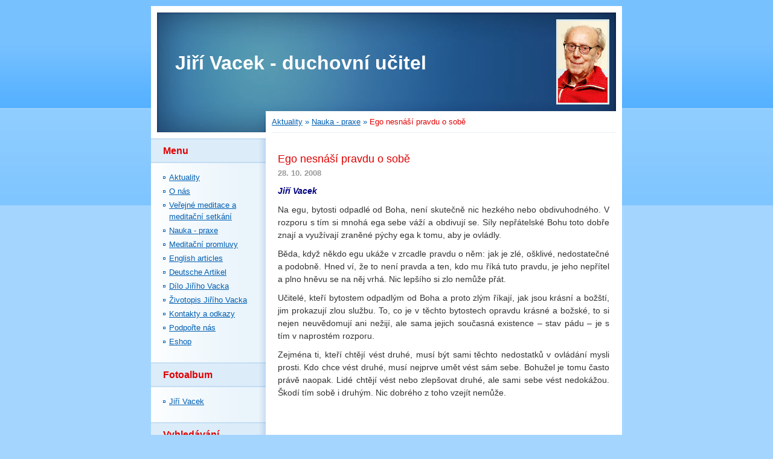

--- FILE ---
content_type: text/html; charset=UTF-8
request_url: https://www.pratelejirihovacka.cz/clanky/nauka---praxe/ego-nesnasi-pravdu-o-sobe.html
body_size: 6319
content:
<?xml version="1.0" encoding="utf-8"?>
<!DOCTYPE html PUBLIC "-//W3C//DTD XHTML 1.0 Transitional//EN" "http://www.w3.org/TR/xhtml1/DTD/xhtml1-transitional.dtd">
<html lang="cs" xml:lang="cs" xmlns="http://www.w3.org/1999/xhtml" xmlns:fb="http://ogp.me/ns/fb#">

      <head>

        <meta http-equiv="content-type" content="text/html; charset=utf-8" />
        <meta name="description" content="Mistr stezky sebepoznání a návratu k Bohu - Ing. Jiří Vacek, Praha - jeho život a dílo" />
        <meta name="keywords" content="Jiří Vacek,jóga,mystika,átmavičára,sebepoznání,cesta k Bohu,návrat k Bohu,vysvobození" />
        <meta name="robots" content="all,follow" />
        <meta name="author" content="pratele Jiriho Vacka" />
        <link href="/rss/articles/data.xml" rel="alternate" type="application/rss+xml" title="Všechny příspěvky" /><link href="/rss/articles/photos.xml" rel="alternate" type="application/rss+xml" title="Fotografie" /><link href="/rss/articles/comments.xml" rel="alternate" type="application/rss+xml" title="Komentáře" />
        <title>
            Jiří Vacek - učitel stezky poznání sebe
        </title>
        <link rel="stylesheet" href="https://s3a.estranky.cz/css/uig.css" type="text/css" />
               					<link rel="stylesheet" href="/style.1656676079.1.css" type="text/css" />
<link rel="stylesheet" href="//code.jquery.com/ui/1.12.1/themes/base/jquery-ui.css">
<script src="//code.jquery.com/jquery-1.12.4.js"></script>
<script src="//code.jquery.com/ui/1.12.1/jquery-ui.js"></script>
<script type="text/javascript" src="https://s3c.estranky.cz/js/uie.js?nc=1" id="index_script" ></script><meta property="og:title" content="Ego nesnáší pravdu o sobě" />
<meta property="og:type" content="article" />
<meta property="og:url" content="https://www.pratelejirihovacka.cz/clanky/nauka---praxe/ego-nesnasi-pravdu-o-sobe.html" />
<meta property="og:image" content="https://www.pratelejirihovacka.cz/img/portrait.1.1422962711.jpeg" />
<meta property="og:site_name" content="Jiří Vacek - duchovní učitel" />
<meta property="og:description" content="Jiří Vacek Na egu, bytosti odpadlé od Boha, není skutečně nic hezkého nebo obdivuhodného. V rozporu ..." />
			<script type="text/javascript">
				dataLayer = [{
					'subscription': 'true',
				}];
			</script>
			
        <link rel="shortcut icon" type="image/x-icon" href="/file/1/favicon_jv.ico" />
    </head>
    <body class="">
        <!-- Wrapping the whole page, may have fixed or fluid width -->
        <div id="whole-page">

            

            <!-- Because of the matter of accessibility (text browsers,
            voice readers) we include a link leading to the page content and
            navigation } you'll probably want to hide them using display: none
            in your stylesheet -->

            <a href="#articles" class="accessibility-links">Jdi na obsah</a>
            <a href="#navigation" class="accessibility-links">Jdi na menu</a>

            <!-- We'll fill the document using horizontal rules thus separating
            the logical chunks of the document apart -->
            <hr />

            

            <!-- block for skyscraper and rectangle  -->
            <div id="sky-scraper-block">
                
                
            </div>
            <!-- block for skyscraper and rectangle  -->

            <!-- Wrapping the document's visible part -->
            <div id="document">
                <div id="in-document">
                    <!-- header -->
  <div id="header">
     <div class="inner_frame">
        <!-- This construction allows easy image replacement -->
        <h1 class="head-left">
  <a href="https://www.pratelejirihovacka.cz/" title="Jiří Vacek - duchovní učitel" style="color: FFFFFF;">Jiří Vacek - duchovní učitel</a>
  <span title="Jiří Vacek - duchovní učitel">
  </span>
</h1>
        <div id="header-decoration" class="decoration">
        </div>
     </div>
  </div>
<!-- /header -->


                    <!-- Possible clearing elements (more through the document) -->
                    <div id="clear1" class="clear">
                        &nbsp;
                    </div>
                    <hr />

                    <!-- body of the page -->
                    <div id="body">

                        <div id="nav-column">

                            <div class="column">
                                <div class="inner-column inner_frame">
                                    
                                    
                                    
                                </div>
                            </div>

                            <!-- Such navigation allows both horizontal and vertical rendering -->
<div id="navigation">
    <div class="inner_frame">
        <h2>Menu
            <span id="nav-decoration" class="decoration"></span>
        </h2>
        <nav>
            <menu class="menu-type-onclick">
                <li class="">
  <a href="/">Aktuality</a>
     
</li>
<li class="">
  <a href="/clanky/o-nas/">O nás</a>
     
</li>
<li class="">
  <a href="/clanky/verejne-meditace-a-meditacni-setkani/">Veřejné meditace a meditační setkání</a>
     
</li>
<li class="">
  <a href="/clanky/nauka---praxe/">Nauka - praxe</a>
     
</li>
<li class="">
  <a href="/clanky/meditacni-promluvy/">Meditační promluvy</a>
     
</li>
<li class="">
  <a href="/clanky/english-articles/">English articles</a>
     
</li>
<li class="">
  <a href="/clanky/deutsche-artikel/">Deutsche Artikel</a>
     
</li>
<li class="level_1 dropdown">
  <a href="/clanky/dilo-jiriho-vacka/">Dílo Jiřího Vacka</a>
     <ul class="level_2">
<li class="">
  <a href="/clanky/dilo-jiriho-vacka/zakladni-dila/">Základní díla</a>
</li><li class="">
  <a href="/clanky/dilo-jiriho-vacka/rada-nejvyssi-joga-a-mystika/">Řada Nejvyšší jóga a mystika</a>
</li><li class="">
  <a href="/clanky/dilo-jiriho-vacka/praxe-stezky-poznani-sebe/">Praxe stezky poznání sebe</a>
</li><li class="">
  <a href="/clanky/dilo-jiriho-vacka/krestanstvi/">Křesťanství</a>
</li><li class="">
  <a href="/clanky/dilo-jiriho-vacka/uceni-ramany-maharisiho/">Učení Ramany Mahárišiho</a>
</li><li class="">
  <a href="/clanky/dilo-jiriho-vacka/starobyle-spisy-nedvojne-filosofie/">Starobylé spisy nedvojné filosofie</a>
</li><li class="">
  <a href="/clanky/dilo-jiriho-vacka/nezarazeno/">Nezařazeno</a>
</li><li class="">
  <a href="/clanky/dilo-jiriho-vacka/duchovni-skripta/">Duchovní skripta</a>
</li><li class="">
  <a href="/clanky/dilo-jiriho-vacka/cd-namluvena-jirim-vackem/">CD namluvená Jiřím Vackem</a>
</li>
</ul>
</li>
<li class="">
  <a href="/clanky/zivotopis-jiriho-vacka/">Životopis Jiřího Vacka</a>
     
</li>
<li class="">
  <a href="/clanky/kontakty-a-odkazy/">Kontakty a odkazy</a>
     
</li>
<li class="">
  <a href="/clanky/podporte-nas/">Podpořte nás</a>
     
</li>
<li class="">
  <a href="/eshop">Eshop</a>
     
</li>

            </menu>
        </nav>
        <div id="clear6" class="clear">
          &nbsp;
        </div>
    </div>
</div>
<!-- menu ending -->

                            
                            

                            <div id="clear2" class="clear">
                                &nbsp;
                            </div>
                            <hr />

                            <!-- Side column left/right -->
                            <div class="column">

                                <!-- Inner column -->
                                <div class="inner_frame inner-column">
                                    <!-- Photo album -->
  <div id="photo-album-nav" class="section">
    <h2>Fotoalbum
      <span id="photo-album-decoration" class="decoration">
      </span></h2>
    <div class="inner_frame">
      <ul>
        <li class="first last ">
  <a href="/fotoalbum/jiri-vacek/">
    Jiří Vacek</a></li>

      </ul>
    </div>
  </div>
<!-- /Photo album -->
<hr />

                                    
                                    
                                    
                                    
                                    
                                    
                                    
                                    
                                    <!-- Search -->
  <div id="search" class="section">
    <h2>Vyhledávání
      <span id="search-decoration" class="decoration">
      </span></h2>
    <div class="inner_frame">
      <form action="https://katalog.estranky.cz/" method="post">
        <fieldset>
          <input type="hidden" id="uid" name="uid" value="1319540" />
          <input name="key" id="key" />
          <br />
          <span class="clButton">
            <input type="submit" id="sendsearch" value="Vyhledat" />
          </span>
        </fieldset>
      </form>
    </div>
  </div>
<!-- /Search -->
<hr />

                                    <!-- Archive -->
  <div id="calendar" class="section">
    <h2>Archiv článků
      <span id="archive-decoration" class="decoration">
      </span></h2>
    <div class="inner_frame">
      <!-- Keeping in mind people with disabilities (summary, caption) as well as worshipers of semantic web -->
      <table summary="Tabulka představuje kalendář, sloužící k listování podle data.">
        <!-- You should hide caption using CSS -->
        <caption>
          Kalendář
        </caption>
        <thead>
  <tr id="archive-month">
    <td class="archive-nav-l"><a href="/archiv/m/2025/12/01/">&lt;&lt;</a></td>
    <td colspan="5" class="archive-nav-c"><a href="/archiv/m/2026/01/01/">leden</a></td>
    <td class="archive-nav-r">&gt;&gt;</td>
  </tr>
  <tr id="archive-year">
    <td class="archive-nav-l"><a href="/archiv/y/2025/01/26/">&lt;&lt;</a></td>
    <td colspan="5" class="archive-nav-c"><a href="/archiv/y/2026/01/26/">2026</a></td>
    <td class="archive-nav-r">&gt;&gt;</td>
  </tr>
    <tr id="archive-days">
      <th id="day1inweek_h">Po</th>
      <th id="day2inweek_h">Út</th>
      <th id="day3inweek_h">St</th>
      <th id="day4inweek_h">Čt</th>
      <th id="day5inweek_h">Pá</th>
      <th id="day6inweek_h">So</th>
      <th id="day0inweek_h">Ne</th>
    </tr>
</thead>
<tbody>
   <tr id="week1">
    <td id="day1inweek1" class="day1inweek  day_empty">
      &nbsp;
    </td>
    <td id="day2inweek1" class="day2inweek  day_empty">
      &nbsp;
    </td>
    <td id="day3inweek1" class="day3inweek  day_empty">
      &nbsp;        
    </td>
    <td id="day4inweek1" class="day4inweek  day_inactive">
      1
    </td>
    <td id="day5inweek1" class="day5inweek  day_inactive">
      2
    </td>
    <td id="day6inweek1" class="day6inweek  day_inactive">
      3
    </td>
    <td id="day0inweek1" class="day0inweek  day_inactive">
      4
    </td>
</tr>
 <tr id="week2">
    <td id="day1inweek2" class="day1inweek  day_inactive">
      5
    </td>
    <td id="day2inweek2" class="day2inweek  day_inactive">
      6
    </td>
    <td id="day3inweek2" class="day3inweek  day_inactive">
      7        
    </td>
    <td id="day4inweek2" class="day4inweek  day_inactive">
      8
    </td>
    <td id="day5inweek2" class="day5inweek  day_inactive">
      9
    </td>
    <td id="day6inweek2" class="day6inweek  day_inactive">
      10
    </td>
    <td id="day0inweek2" class="day0inweek  day_inactive">
      11
    </td>
</tr>
 <tr id="week3">
    <td id="day1inweek3" class="day1inweek  day_inactive">
      12
    </td>
    <td id="day2inweek3" class="day2inweek  day_inactive">
      13
    </td>
    <td id="day3inweek3" class="day3inweek  day_active">
      <a href="/archiv/d/2026/01/14/">14</a>        
    </td>
    <td id="day4inweek3" class="day4inweek  day_inactive">
      15
    </td>
    <td id="day5inweek3" class="day5inweek  day_inactive">
      16
    </td>
    <td id="day6inweek3" class="day6inweek  day_inactive">
      17
    </td>
    <td id="day0inweek3" class="day0inweek  day_inactive">
      18
    </td>
</tr>
 <tr id="week4">
    <td id="day1inweek4" class="day1inweek  day_inactive">
      19
    </td>
    <td id="day2inweek4" class="day2inweek  day_inactive">
      20
    </td>
    <td id="day3inweek4" class="day3inweek  day_inactive">
      21        
    </td>
    <td id="day4inweek4" class="day4inweek  day_active">
      <a href="/archiv/d/2026/01/22/">22</a>
    </td>
    <td id="day5inweek4" class="day5inweek  day_inactive">
      23
    </td>
    <td id="day6inweek4" class="day6inweek  day_inactive">
      24
    </td>
    <td id="day0inweek4" class="day0inweek  day_inactive">
      25
    </td>
</tr>
 <tr id="week5">
    <td id="day1inweek5" class="day1inweek  day_inactive">
      26
    </td>
    <td id="day2inweek5" class="day2inweek  day_inactive">
      27
    </td>
    <td id="day3inweek5" class="day3inweek  day_inactive">
      28        
    </td>
    <td id="day4inweek5" class="day4inweek  day_inactive">
      29
    </td>
    <td id="day5inweek5" class="day5inweek  day_inactive">
      30
    </td>
    <td id="day6inweek5" class="day6inweek  day_inactive">
      31
    </td>
    <td id="day0inweek5" class="day0inweek  day_empty">
      &nbsp;
    </td>
</tr>

</tbody>

      </table>
    </div>
  </div>
<!-- /Archive -->
<hr />

                                    <!-- RSS -->
  <div id="rss-nav" class="section">
    <h2>RSS
      <span id="rss-nav-decoration" class="decoration">
      </span></h2>
    <div class="inner_frame">
      <ul>
        <li>
          <a href="/archiv/rss/">
            Přehled zdrojů</a></li>
      </ul>
    </div> 
  </div>
<!-- /RSS -->
<hr />

                                    
                                </div>
                                <!-- /Inner column -->

                                <div id="clear4" class="clear">
                                    &nbsp;
                                </div>

                            </div>
                            <!-- end of first column -->
                        </div>

                        <!-- main page content -->
                        <div id="content">
                            <!-- Breadcrumb navigation -->
<div id="breadcrumb-nav">
  <a href="/">Aktuality</a> &raquo; <a href="/clanky/nauka---praxe/">Nauka - praxe</a> &raquo; <span>Ego nesnáší pravdu o sobě</span>
</div>
<hr />

                            <!-- Article -->
  <div class="article">
    <!-- With headline can be done anything (i.e. image replacement) -->
<h2>
  <span class="span-a-title">Ego nesnáší pravdu o sobě</span>
  <span class="decoration" title="Ego nesnáší pravdu o sobě">
  </span></h2>

    
    <!-- Text of the article -->
    <div class="first">
  <strong class="date">
    28. 10. 2008</strong>
</div>

    <div class="editor-area">
  <p style="text-align: justify;"><span style="font-size:14px;"><span style="font-family: arial,helvetica,sans-serif;"><span style="color: rgb(0, 0, 128);"><em><strong>Jiří Vacek</strong></em></span></span></span></p>

<p style="text-align: justify;"><span style="font-size:14px;"><span style="font-family: arial,helvetica,sans-serif;">Na egu, bytosti odpadlé od Boha, není skutečně nic hezkého nebo obdivuhodného. V rozporu s tím si mnohá ega sebe váží a obdivují se. Síly nepřátelské Bohu toto dobře znají a využívají zraněné pýchy ega k tomu, aby je ovládly.</span></span></p>

<p style="text-align: justify;"><span style="font-size:14px;"><span style="font-family: arial,helvetica,sans-serif;">Běda, když někdo egu ukáže v zrcadle pravdu o něm: jak je zlé, ošklivé, nedostatečné a podobně. Hned ví, že to není pravda a ten, kdo mu říká tuto pravdu, je jeho nepřítel a plno hněvu se na něj vrhá. Nic lepšího si zlo nemůže přát.</span></span></p>

<p style="text-align: justify;"><span style="font-size:14px;"><span style="font-family: arial,helvetica,sans-serif;">Učitelé, kteří bytostem odpadlým od Boha a proto zlým říkají, jak jsou krásní a božští, jim prokazují zlou službu. To, co je v těchto bytostech opravdu krásné a božské, to si nejen neuvědomují ani nežijí, ale sama jejich současná existence &ndash; stav pádu &ndash; je s tím v naprostém rozporu.</span></span></p>

<p style="text-align: justify;"><span style="font-size:14px;"><span style="font-family: arial,helvetica,sans-serif;">Zejména ti, kteří chtějí vést druhé, musí být sami těchto nedostatků v ovládání mysli prosti. Kdo chce vést druhé, musí nejprve umět vést sám sebe. Bohužel je tomu často právě naopak. Lidé chtějí vést nebo zlepšovat druhé, ale sami sebe vést nedokážou. Škodí tím sobě i druhým. Nic dobrého z toho vzejít nemůže.</span></span></p>

  <div class="article-cont-clear clear">
    &nbsp;
  </div>
</div>

    <br/> <br/>                                <!-- ----------------17.02.2015 - zvetseno odsazeni ikony FB od spodku clanku-----------------  -->
    <div class="fb-like" data-href="https://www.pratelejirihovacka.cz/clanky/nauka---praxe/ego-nesnasi-pravdu-o-sobe.html" data-layout="standard" data-show-faces="true" data-action="like" data-share="false" data-colorscheme="light"></div>

    

    
      
    <!--/ u_c_a_comments /-->

    

  </div>
<!-- /Article -->
  
                        </div>
                        <!-- /main page content -->

                        <div id="clear3" class="clear">
                            &nbsp;
                        </div>
                        <hr />

                        <div id="decoration1" class="decoration">
                        </div>
                        <div id="decoration2" class="decoration">
                        </div>
                        <!-- /Meant for additional graphics inside the body of the page -->
                    </div>
                    <!-- /body -->

                    <div id="clear5" class="clear">
                        &nbsp;
                    </div>

                    <hr />

                                    <!-- Footer -->
                <div id="footer">
                    <div class="inner_frame">
                        <p>
                            <span style="color: #8e8e8e;">© Přátelé Jiřího Vacka &nbsp;</span>
                             | <a class="rss" href="/archiv/rss/">RSS</a>
                            
                             | <a class="print" href="javascript:window.print()">Tisk</a>
                            
                             | <a class="up" href="#whole-page">Nahoru &uarr;</a>
                            
                        </p>
                        
                        
                    </div>

                    <div>          <!-- ---------------pocitadlo----------------------           -->
                      <a href="http://www.toplist.cz/stat/1680981"><script language="JavaScript" type="text/javascript">
<!--
document.write('<img src="http://toplist.cz/dot.asp?id=1680981&http='+escape(document.referrer)+'&t='+escape(document.title)+
'&wi='+escape(window.screen.width)+'&he='+escape(window.screen.height)+'&cd='+escape(window.screen.colorDepth)+'" width="1" height="1" border=0  />');
//--></script><noscript><img src="http://toplist.cz/dot.asp?id=1680981" border="0"
 width="1" height="1" /></noscript></a>
                    </div>          <!-- ---------------pocitadlo - konec----------------------           -->

                </div>
                <!-- /Footer -->


                    <div id="clear7" class="clear">
                        &nbsp;
                    </div>

                    <div id="decoration3" class="decoration">
                    </div>
                    <div id="decoration4" class="decoration">
                    </div>
                    <!-- /Meant for additional graphics inside the document -->

                </div>
            </div>

            <div id="decoration5" class="decoration">
            </div>
            <div id="decoration6" class="decoration">
            </div>
            <!-- /Meant for additional graphics inside the page -->

            
            <!-- block for board position-->
        </div>
        <div id="fb-root"></div>
<script async defer src="https://connect.facebook.net/cs_CZ/sdk.js#xfbml=1&version=v3.2&appId=979412989240140&autoLogAppEvents=1"></script><!-- NO GEMIUS -->
    </body>
</html>

--- FILE ---
content_type: text/css
request_url: https://www.pratelejirihovacka.cz/style.1656676079.1.css
body_size: 8903
content:
/*-----------------------------------------------------------------------------
Style for projection
-----------------------------------------------------------------------------*/

@media screen, projection {

/* Common styles -------------------------------------------------------------*/

* {
	margin: 0;
	padding: 0;
}
.decoration {
	display: none;
}
body {
	font: 80%/1.5 Arial,sans-serif; /*Tahoma, "Lucida Grande CE", lucida ;*/  /*uprava font 13.02.15*/ 
	text-align: center;
	color: #000;
	background: #A4D5FF url(https://s3b.estranky.cz/img/d/1000000011/body.gif) top left repeat-x;
}                                                                                                                                 
hr {
	display: none;
}                                  
	
a {
	color: #005EB1;
}
a:hover {
	color: red;
	text-decoration: none;
}                                                    /* zmena 12.02. z "black" na "red" */
a img {
	border: none;
}
.editor-area img.text-picture {
            border: 4px solid #DBEEFE;
}
p {
	margin: 10px 0;
}

.left {
	text-align: left;
}
.right {
	text-align: right;
}
.center {
	text-align: center;
}
.justify {
	text-align: justify;
}
* html #content {
	overflow: hidden;
}
#articles {
	overflow: hidden;
}
#content ul, #content ol {
	list-style-type: square;
	margin-left: 30px;
}
#content ol {
	list-style-type: decimal;
}
#content li {
	margin: 5px;
}
.left-float {
	float: left;
}
.right-float {
	float: right;
}
img.left-float {
	margin: 10px 10px 10px 0;
}
img.right-float {
	margin: 10px 0 10px 10px;
}
.clear {
	clear: both;
	height: 0;
	line-height: 0;
	font-size: 0;
	display: none;
	width: 1px;
}
form {
	margin: 0;
	clear: left;
}
form dt {
	display: block;
	width: 80px;
	margin: 0 5px 10px 0;
	float: left;
	clear: left;
}
form dd {
	margin-bottom: 10px;
}
button {
	clear: both;
}
fieldset {
	padding: 0;
	border: 0 none;
}
legend, #content h3 {
	margin: 1em 0;
	font-size: small;
	_font-size: x-small;
	font-weight: normal;
	color: #005EB1;
}
center {
	margin: 15px 0;
}

/* Layout -------------------------------------------------------------------*/

#whole-page {
	margin: 10px 0;
	text-align: center;
}
#document {
	width: 780px;
	margin: 10px auto;
	text-align: left;
	color: #333;
	background: #FFF url('https://s3b.estranky.cz/img/d/1000000011/col_block.gif') top left repeat-y;
}
#header {
	padding: 10px;
	background-color: #FFF;
}
#header .inner_frame{
	width: 760px;
	height: 199px;
	background: #3aa8f4 url(/img/ulogo.18.png) top left no-repeat;
}
#articles h2, #articles h2 a, #folders h2, #gallery h2, #photos h2, #slide h2, #archive h2, #photo-album h2, .article h2, #eshop .products h2, #product-search h2{
	font-family: Arial, sans-serif; /*Georgia, "New York CE", utopia,*/     /*uprava font 13.02.15*/
	clear: both;
}                                                  
#photos h2 {
	clear: both;
}
#header-decoration {
	display: none;
}
h1 {
	font-size: 250%;
	padding: 60px 50px 0px 30px;
       font-family: Arial, sans-serif; /*Georgia, "New York CE", utopia,*/     /*uprava font 13.02.15*/
}
h1 a,h1 a:hover {
	text-decoration: none;
	color: #FFF;
}
#nav-column {
	float: left;
	width: 190px;
}
#navigation {
	width: 190px;
}

#navigation h2, .column h2, #nav-column div.section h2 {
	position: relative;
	height: 41px;
	padding-left: 20px;
	line-height: 41px;
	text-align: left;
	font-family: Arial, sans-serif; /*Georgia, "New York CE", utopia,*/     /*uprava font 13.02.15*/
	font-size: 125%;
	color: #DF0000;
	background: #FFF url('https://s3b.estranky.cz/img/d/1000000011/nav.gif') bottom left repeat-x;
              overflow: hidden;
}
.column .decoration, #nav-decoration, #nav-column div.section .decoration {
	position: absolute;
	top: 0;
	right: 0;
	display: block;
	width: 13px;
	height: 41px;
	background: url('https://s3b.estranky.cz/img/d/1000000011/nav_r.gif') bottom left no-repeat;
}
menu {
	width: 160px;
	list-style-type: none;
	background: #f7fbfe url('https://s3b.estranky.cz/img/d/1000000011/col_block.gif') top left repeat-y;	 
}
menu li.current{font-weight: bold;}
menu li, .column ul li {
	margin: 0px 0px 0px 10px;
	padding: 4px 0px 0px 10px;
	list-style-type: none;
	background: url('https://s3b.estranky.cz/img/d/1000000011/li.gif') top left no-repeat;
}
menu li a {
	width: 100%;
}
.column,#mess-square,#mess-message {
	/*float: left;*/
	width: 190px;
	overflow: hidden;
	background: #f7fbfe url('https://s3b.estranky.cz/img/d/1000000011/col_block.gif') top left repeat-y;
}
.column a, menu li a {
	color: #005EB1;
        word-wrap: break-word;
}
.column a:hover,menu li a:hover {
	text-decoration: none;
	color: red;  /* #005EB1; */         /* zmena na "red" 13.02.15*/
}
#portrait .inner_frame,#last-gallery .inner_frame{
	text-align: center;
}
#portrait a,#last-gallery .wrap-of-photo{
	margin: 0 auto;
}
.section .inner_frame, menu {
	padding: 10px 10px 25px;
}
.wrap-wrapu {
	width: 120px;
	margin: 0 auto;
}
#portrait .inner_frame {
	padding-top: 25px;
}
#portrait a, #last-gallery .wrap-of-photo a {
	display: block;
	width: 120px;
	margin: 0 auto;
	padding: 15px 0;
	border: 1px solid #A4D5FF;
	background-color: #E4F0FA;
}
#portrait a {
	display: block;
	width: 150px;
}
#search fieldset {
	text-align: center;
}
#sendsearch {
	margin: 5px 0;
	padding: 2px 6px;
	_padding: 0px;
}
#calendar {
	text-align: center;
}
#calendar td{
	font-size: 80%;
	color: #464235;
}
#calendar thead td a {
	color: #005EB1;
}
#calendar caption {
	display: none;
}
#calendar table {
	width: 160px;
	text-align: center;
	margin: 0 auto;
}
td, th {
	padding: 1px 3px;
}
#archive-days {
	color: #005EB1;
	font-weight: bold;
}
#archive-days a{
	font-weight: normal;
	text-decoration: underline;
}
#footer {
	clear: both;
	width: 780px;
	padding-top: 10px;
	background-color: #FFF;
}
#footer .inner_frame {
	padding: 3px 0 20px;
	text-align: center;
	background-color: #A4D5FF;
}
#footer p {
	display: block;
	margin: 0 auto;
}
#footer a {
	color: #005EB1;
}
#footer .inner_frame p + p a {margin: 0 5px;}
#clear2, #clear5, #perex-cont-clear, #gallery-cont-clear, #g-section-cont-clear, #a-section-cont-clear, #article-cont-clear {
	display: block;
}
#content {
	float: right;
	width: 570px;
	_width: 590px;
	padding: 0 10px;
	margin-top: -45px;
	background-color: #FFF;
	overflow: hidden;
	z-index: 5;
}
#content h3.section_sub_title {
	clear: both;
	font-size: large;
	_font-size: medium;
}
#breadcrumb-nav {
	padding: 8px 0 ;
	border-bottom: 1px solid #E4F0FA;
	overflow: hidden;
	color: #005EB1;
	background-color: #FFF;
	position: relative;
}
#breadcrumb-nav a {
	color: #005EB1;
}
#breadcrumb-nav span {
	color: #005EB1;
}
#perex {
	margin: 10px 0;
	padding: 5px 10px;
	color: #005EB1;
	background-color: #E4F0FA;
}
#articles {
	padding: 5px 10px;
}
#articles h2, #articles h2 a, #folders h2, #gallery h2, #photos h2, #slide h2, #archive h2, #archive h2 a , #photo-album h2, .article h2, #eshop .products h2, #product-search h2{
	padding-top: 30px;
	font-size: large;   /* x-large; */        /* zmena velikosti pisma 13.02.15   */
	_font-size: large;
	font-weight: normal;
	color: #DF0000;
}
#articles h2 a, #archive h2 a {
	padding: 0;
}
.article {
	padding: 0 0px 50px;
}
#articles .article, #eshop .products .article {
            background: url('https://s3b.estranky.cz/img/d/1000000011/article_bottom.gif') bottom center no-repeat;
}
.date {
	margin-right: 15px;
	color: #999;
}
.under-article {
	clear: both;
	color: #999;
	padding: 5px 0 0;
}
.under-article strong {
	font-weight: normal;
}
.under-article a:hover {
	color: #005EB1;
	text-decoration: none;
}
.accessibility-links {
	position: absolute;
	top: -1500px;
}
#block-comments input,#block-comments textarea,#block-comments input#c_title{
        width: 430px;
        font-family: Arial,sans-serif; /*Tahoma*/                                                     /*uprava font 13.02.15*/
        font-size:13px;
	border: 1px solid #A4D5FF;
}
#block-comments input#validation {
	width: 120px;
	margin: 0 10px 10px 0;
}
#block-comments input.submit{
	width: auto;
	cursor:pointer;  
        margin:0px 0px 10px 85px; 	
        _margin: 0px 0 10px 89px; 
	padding: 1px 4px;
	_padding: 0;
	border: 1px solid #A4D5FF;
	color: white;
	background-color: #005EB1;
}
#block-comments form {
	margin: 10px 2px;
}
#block-comments .comment {
	border: 1px solid #A4D5FF;
	border-width: 2px 1px 1px;
	margin-bottom: 10px;
	background-color: #F5FAFF;
}
#block-comments .comment-headline {
	font-size: x-small;
	_font-size: xx-small;
	color: #000;
	background-color: #E4F0FA;
}
#block-comments .comment h3 {
	margin: .5em 0 .2em;
	font-family: Arial, sans-serif; /*Tahoma, "Lucida Grande CE", lucida, sans-serif;*/     /*uprava font 13.02.15*/
	font-weight: bold;
	color: #DF0000;
}
#block-comments .comment-text{
	color: #333;
	background-color: #F5FAFF;
}
#block-comments .comment-headline,#block-comments .comment-text {
	padding: 3px 5px;
}
#block-comments .comment-headline b,#block-comments .comment-headline i {
	font-style: normal;
	font-weight: normal;
}
#block-comments form dd input{width: 186px;} 
#block-comments form dd input#c_validation{float:left;} 
#block-comments form dd div#c_validation_div{text-align:right;margin-right: 28px;} 
/* Photo ---------------------------------------------------------------------*/

.album {
	float: left;
	width: 125px;
	_width: 160px;
	margin: 10px 11px 10px;
	padding: 0 5px 0 30px;
	background: url('https://s3b.estranky.cz/img/d/1000000011/galerie.gif') top left no-repeat;
}
#folders .album h3 {
	margin: 0 0 .5em 0;
}
#folders .album h3 a{
	font: bold small Arial, sans-serif; /*Tahoma, "Lucida Grande CE", lucida*/   /*uprava font 13.02.15*/
	_font-size: x-small;
	color: #005EB1;
}
#section_subsections,#gallery,#gallery h2 {
	clear: both;
}
.folder {
	position: relative;
	float: left;
	width: 240px;
	_width: 250px;
	margin: 10px 15px 10px 0px;
height: 140px;
	padding: 10px 0 10px 10px;
	border: 1px solid #E6E6E7;
}
.photo-wrap {
	position: relative;
	z-index: 1;
	float: left;
	margin-top: 2.5em;
}
.photo-wrap img {
	border: 4px solid #E4F0FA;
}
.folder-info {	
	width: 137px;
	_width: 147px;
	float: left;
	padding: 2.5em 0 0 10px;
}
#gallery .folder-info h3,.folder .folder-info h3 {
	position: absolute; /* IE bug - with negative margin its get down under the picture, nothing else working, i dont like absolute position, but it must be there */
	top: 0em;
	left: 10px;
	overflow: hidden;
	white-space: nowrap;
	width: 220px;
	margin: 0;
	font-weight: bold;
}
.folder-info h3 a {
	font-family: Arial, sans-serif; /*Tahoma, "Lucida Grande CE", lucida, sans-serif;*/     /*uprava font 13.02.15*/
	font-size: 125%;
	color: #DF0000;
}
.folder-info div {
	overflow: hidden;
	white-space: nowrap;
	width: 137px;
	line-height: 2;
}	
.folder-info div a {
	color: #005EB1;
}
#photos {
	clear: left;
}
#photos .photo-wrap {
	=position: relative;
	float: left;
	display: table;
	width: 93px;
	_width: 95px;
	height: 93px;
	_height: 95px;
	margin: 0 5px 10px;
	border: 1px solid #A4D5FF;
	background-color: #E4F0FA;
	/*z-index: 6;*/
}
#photos .photo-wrap div {
	=position: absolute;
	=top: 50%;
	display: table-cell;
	width: 100%;
	text-align: center;
	vertical-align: middle;
}
#photos .photo-wrap div a {
	=position: relative;
	=top: -50%;
	overflow: hidden;
}
#photos .photo-wrap img {
	margin: 0 auto;
}
#slide {
	padding: 0 5px 30px;
	background: url('https://s3b.estranky.cz/img/d/1000000011/article_bottom.gif') bottom center no-repeat;
}
#click {
	overflow: hidden;
	margin: 15px 0;
	padding-bottom: 30px;
 	text-align: center;
	background-color: #E4F0FA;
}
#click h3 {
	margin: 0;
	padding: 15px 0 10px;
	font-family: Arial, sans-serif; /*Georgia, "New York CE", utopia,*/              /*uprava font 13.02.15*/
	color: #666;
}
#click p {
	margin: 10px 20px 0;
}
.slidebar {
	_width: 100%;
	height: 100px;
	overflow: auto;
	white-space: nowrap;
}
.slidebar a {
	margin: 0 5px;
}
#thumbnav{
	margin: 15px 0;
 	text-align: center;
}
#timenav, .slidenav {
	padding: 5px;
	clear: both;
	text-align: center;
	color: #333;
	background-color: #E4F0FA;
}
#thumbnav br, .slidenav br {
	line-height: 0;
	height: 0;
	clear: both;
}
#slide #timenav a, #slide .slidenav a {
	color: #005EB1;
}
.slidenav .back {
	float: left;
}
.slidenav .forward {
	float: right;
}

/* Advertisment ------------------------------------------------------------------*/

.message {
	clear: both;
	margin-bottom: 5px;
	text-align: center;
	color: black;
}
.adv-title {
	width: 100%;
	margin-left: 5px;
}
#mess-ahead,#mess-skyscraper,#mess-rectangle, #mess-board {
	text-align: center;
}
#mess-ahead iframe {margin: 0 auto;}
#mess-ahead.message .inner_frame, #mess-board.message  .inner_frame {padding: 5px 0px;}
#mess-ahead .adv-title {
	margin-left: 15px;
}
.message .inner_frame {
	padding: 5px;
	text-align: center;
}
.message img {
	display: block;
	border: none;
	margin: 0 auto;
}
#sky-scraper-block{
        position: absolute;       
        left: 50%;
        text-align: center;
        width: 160px;
        margin-left: 405px;
        }
#sky-scraper-block .message{
        width: 160px;
        margin: auto;
}
#sky-scraper-block .inner_frame {padding: 0;}
#content .hypertext h2 {padding: 0;}
#content .hypertext h2 a {font-weight: normal; font-style: normal; font-size: 11px;}
.hypertext .inner_frame div#clanek:after {content: "."; display: block; height: 0; clear:both; visibility: hidden; font-size:0;}
* html .hypertext .inner_frame div#clanek {zoom: 1;}
*:first-child+html .hypertext .inner_frame div#clanek {zoom: 1;}
.hypertext {width: 440px; margin: 15px auto; padding: 5px;}
.hypertext .inner_frame {line-height: 1em;}
.hypertext img, .hypertext {border: 1px solid #ddd;}
* html .hypertext {margin-left: 50px;}
#content .hypertext + .hypertext {border-top: 1px solid #fff; margin-top: -16px;}

#shifter #shifter_wrap:after {content: "."; display: block; height: 0; clear:both; visibility:hidden; font-size:0;}
* html #shifter #shifter_wrap {zoom: 1;}
*:first-child+html #shifter #shifter_wrap {zoom: 1;}
#shifter #shifter_wrap #shifter_footer .span3 {background: #f7fbfe url('https://s3b.estranky.cz/img/d/1000000011/col_block.gif') top left repeat-y; padding: 0px 5px 5px;}
#shifter #shifter_wrap #shifter_footer .span3 h4 {padding: 2px 0;}
#shifter #shifter_wrap #shifter_footer .category {border-bottom: 1px solid #E4F0FA;}
#shifter #shifter_wrap #shifter_footer .category a {color: #DF0000; font-weight: bold;}
#shifter #shifter_wrap #shifter_footer .category a:hover {color: #000;}
#shifter #shifter_title h3#shifter_t_2 {margin-right: 298px;}
:root #shifter #shifter_title h3#shifter_t_2 {margin-right: 296px\9;}
* html #shifter #shifter_title h3#shifter_t_2 {margin-right: 148px;}
#shifter #shifter_wrap #shifter_terms a {color: #E4E4E4; font-weight: bold;}


/*******************************************************************************/

#preview-folder { width: 100%; overflow: hidden; margin: 15px 0 15px 2px;}
#preview-folder .box div { background-color:#E4F0FA;
float: left; width: 87px; height: 87px; margin: 5px; text-align: center; padding: 2px 2px 2px 2px;}
#preview-folder .box div { 
 border:1px solid #A4D5FF; =width: 85px; =height: 85px; _width: 87px; _height: 87px; }
#preview-folder .box div { display: table; =position: relative; overflow: hidden; z-index: 999;} /* YUHU */
#preview-folder .box div a { margin: 2px 0 0 0px;  background-image: none; border: 0px solid #f7b1a5; =position: absolute; =top: 50%; =left: 50%; display: table-cell; vertical-align: middle; } /* YUHU */
#preview-folder .box div a { =border: none; } /* lte IE 7 */
#preview-folder .box div a img { =position: relative;  =top: -50%; =left: -50%;  } /* YUHU */

#thumbnav { width: 100%; overflow: hidden; margin: 15px 0 15px 2px;}
#thumbnav .box div { background-color:#E4F0FA;
 border:1px solid #A4D5FF;float: left; width: 97px; height: 97px; margin: 1px 5px; text-align: center; padding: 0px 2px 2px 0px;}
#thumbnav .box div { =width: 97px; =height: 97px; _width: 99px; _height: 99px; }
#thumbnav .box div { display: table; =position: relative; overflow: hidden; } /* YUHU */
#thumbnav .box div a { margin: 2px 0 0 0px;  background-image: none; border: 0px solid #f7b1a5; =position: absolute; =top: 50%; =left: 50%; display: table-cell; vertical-align: middle; } /* YUHU */
#thumbnav .box div a { =border: none; } /* lte IE 7 */
#thumbnav .box div a img { =position: relative;  =top: -50%; =left: -50%; border: 0px solid #FFF; } /* YUHU */

h1.title_left { text-align: left; }
h1.title_center { text-align: center;}
h1.title_right { text-align: right;}

#footer { overflow: hidden; }

.level1 { margin-left: 15px !important;}
.level2 { margin-left: 30px !important;}
.level3 { margin-left: 45px !important;}
.level4 { margin-left: 60px !important;}
.level5 { margin-left: 75px !important;}
.level6 { margin-left: 90px !important;}
.level7 { margin-left: 105px !important;}
.level8 { margin-left: 120px !important;}
.level9 { margin-left: 135px !important;}

.admin h3 { color: #000 !important; }

div#block-comments .comment-answer{
	text-align: right;
	font-size: 110%;
	text-transform: capitalize;
	padding-right: 10px;
}

div#block-comments .comment-answer a{
	padding: 6px;
}

#languages{ text-align: center; }


menu li.submenu-over { position: relative; z-index: 4000;}
menu li ul.submenu{ display: none; }
menu li.submenu-over ul.click { display: block; }
menu li.submenu-over ul.onmouse, menu li:hover ul.onmouse{ display: block; }
menu li ul.classic{ display: block; }

menu li.submenu-over ul.onmouse, menu li:hover ul.onmouse{
	position: absolute;
	top: 10%;
	top: 0px;
	left: 50%;
	background: #F1F8FC;
	list-style: none;
	padding: 0px;
	width: 200px;
	overflow: hidden;
	border: 1px solid #A4D5FF;
	z-index: 4000;
}
menu li.submenu-over ul.onmouse li, menu li:hover ul.onmouse li{
	list-style: none; 
	margin: 0px;
	padding: 5px 10px;
	background-image: none;
}
menu li.submenu-over ul.onmouse a, menu li:hover ul.onmouse a{
	text-align: left;
}
menu li ul.submenu a{
	color: #003D6F;
	width: 130px;
}
#last-photo{ text-align: center;}

#mail-list{ text-align: center; }
#send-mail-list{ margin: 5px 0;	padding: 2px 6px; _padding: 0px;}


/* title aligment */
h1.head-left {
  text-align: left;
}
h1.head-center {
  text-align: center;
}
h1.head-right {
  text-align: right;
}

.own-code-nav { overflow: hidden; }

#breadcrumb-nav span {color: #DF0000;}

#ajax-container_preview{
 z-index: 999999;
}

#photo-album #folders .folder { height: 140px !important; }

#stats .inner_frame * { color: #005EB1; }

.list-of-pages{ text-align: center; position: relative; display: block; width: 100%;}
.list-of-pages .previous{ position: absolute; left: 0px; top: 0px;}
.list-of-pages .next{ position: absolute; right: 0px; top: 0px;}
.level1{ margin-left: 1em; }
.level2{ margin-left: 2em; }
.level3{ margin-left: 3em; }
.level4{ margin-left: 4em; }
.level5{ margin-left: 5em; }
.level6{ margin-left: 6em; }
.level7{ margin-left: 7em; }
.level8{ margin-left: 8em; }
.level9{ margin-left: 9em; }

#languages .inner_frame {
  overflow: hidden;
}
#languages .inner_frame a{
     position: relative;
     margin: 0px 5px;
     float: left;
}
#mail-list .inner_frame, #last-photo .inner_frame, #languages .inner_frame { text-align: center; }
.own-code-nav textarea { width: 98%; }
#stats .inner_frame, .own-code-nav .inner_frame, #contact-nav .inner_frame { padding: 10px 10px 25px 20px; }
#contact-nav .inner_frame, #stats .inner_frame * { color: #005EB1; }
#stats table * { padding-left: 0px; }
#photos:after{
 content: ".";
 clear: both;
 display: block;
 visibility: hidden;
 _zoom: 1;
}

#articles, #photo-album, .products {padding: 1px 10px;}
.article {padding-left: 10px; padding-right: 10px;}
#articles .article, #eshop .products .article {padding-left: 0; padding-right: 0;}

/* ----------- Facebook------------ */
#fb-likebox-feed .inner_frame {
  padding: 10px 4px 25px;
}
#fb_likebox_width {width: 182px; margin-bottom: -10px; overflow: hidden;}


.fb_edge_widget_with_comment{margin:5px 0px;}

/*******************************************************************************/

#navigation h2, .column h2 {position: relative;}




#eshop table {
  border-collapse: collapse;
}
#content #eshop li {
  margin: 0;
}
#eshop h3 {
  font-size: 15px;
  margin: 15px 0 5px; 
}
#login input.submit, #eshop input.submit {
  *padding: 0px;
}
#eshop .submit {
  background-color: #A4D5FF;
  border: 1px solid #005EB1;
  color: #005EB1;
  font-weight: bold;
  padding: 3px;
}
#login input.submit {
  padding: 2px;
  _margin: -5px 5px 0 0;
}
#login form a {
  _padding-top: 4px;
  *padding-top: 4px;
}
#login label {
  width: auto;
  float: none;
  margin-top: 5px;
}
#login form div input, #eshop input {
  margin: 1px 0;
}
#login form div input {
    width: 152px;
}
#login .inner_frame, #nav-basket .inner_frame{
  padding: 15px 14px 5px 20px;
}
#logged .inner_frame{
  padding: 15px 14px 15px 20px;
}
#eshop .registration p, #eshop .registration .validation {
  margin-left: 3px;
}
#eshop .registration {
  margin-top: 15px;
  border: none;
}
#eshop form dd {
  margin-bottom: 0;
}
#eshop .registration p label {
  vertical-align: top;
  *vertical-align: middle;
}
#eshop input#usernewsletter {
  *margin: 0;
  padding: 0;    
}
#eshop .registration fieldset p {
  margin: 20px 0 13px 3px; 
}
#eshop .validation dt {
  margin: 0px;
}
#eshop fieldset.validation {
  width: 100%;
}
#eshop fieldset.validation dl {
  width: 240px;
}
#eshop .gennewmail fieldset p {
  margin: 15px 0;
}
#eshop .gennewmail fieldset p input {
  width: 201px;
}
#orderdone {
  margin-top: 20px;
}
#confirm tbody tr td, #confirm tbody tr th, #orderdone tbody tr th, #orderdone tbody tr td {
  border-bottom: 1px solid #C4D0FA;
}
#orderdone tbody tr th{
  color: #005EB1;
}
#eshop .settings label, #eshop .contact-info label {
  *vertical-align: none; 
}
#eshop .settings h3, #eshop .contact-info h3 {
  margin-top: 2px;
}
#eshop .settings fieldset, #eshop .contact-info fieldset, .login-info fieldset {
  padding: 10px;
}
#eshop .settings p, #eshop .contact-info p {
  margin-left: 13px;
}
#eshop #account_info, #eshop #billing_address {
  background: #E4F0FA;
}
.settings tr td label, .contact-info tr td label, .login-info fieldset p label {
  width: 75px; 
  display: block;
}
#billing_address #sameaddress + label, #account_info #individual + label, #account_info #firm + label {
  width: auto; 
  display: inline;
}
* html #billing_address label {
  width: auto; 
  display: inline;
}
.login-info, .contact-info {
  border: 1px solid #A4D5FF;
}
#eshop .contact-info h4 {
  font-size: 12px;
}
.login-info p {
  margin: 2px 0;
}
.login-info fieldset p label {
  float: left;
  padding: 3px 0;
}
#steps {
  margin: 15px 0;
}
#content #steps ul li {
  color: #000;
  border: 1px solid #A4D5FF;
  font-size: 120%;
  margin: 5px 2px;
  text-align: center;
  width: 48px;
}
#content #steps ul li.active {
  color: #000;
  font-weight: bold;
  background-color: #dcecf9;
}
#basket_preview_form tbody tr td{
  border-top: 1px solid #E4F0FA;
  padding: 2px 3px;
}
#basket_preview_form tr td.price, #basket_preview_form tr.border_fix td {
  border: none;
}
#eshop #confirm .price, #eshop #basket_preview_form td.price {
  font-size: 13px;
}
#eshop #basketpayments h3, #eshop #baskettransport h3{
  font-weight: bold;
}
#content #eshop #basketpayments ul li, #content #eshop #baskettransport ul li {
  border-bottom: 1px solid #ADCDFF;
  background: #E8F4FF;
}
#content #eshop #basketpayments ul li div, #content #eshop #baskettransport ul li div {
  background: #FFF;
  margin-left: 0 !important;
  padding-left: 21px;
  *padding-left: 28px;
}
#eshop #basket_preview_form fieldset p input {
  float: left;
  margin: 0 5px 0 0;
}
#eshop #basket_preview_form fieldset p a {
  float: right;
  text-decoration: none;
  font-size: 13px;
  padding: 1px 5px;
}
#content #eshop #basketpayments ul li input, #content #eshop #baskettransport ul li input {
  margin: 3px 2px 0 3px;
}
#content #eshop #basketpayments ul, #content #eshop #baskettransport ul {
  margin: 0 30px 0 0;
}
#eshop #contactaddress p, #eshop #contactaddress h3, #eshop #deliveraddress p, #eshop #deliveraddress h3 {
  padding: 0 20px 0 0;
}
#contactaddress, #deliveraddress {
  font-size: 115%;
}
#contactaddress h3, #deliveraddress h3 {
  font-size: 13px;
  font-weight: bold;
}
#eshop .products .article {
  padding-bottom: 20px;
}
#eshop .products .article .photo-wrap, #eshop #photo {
  background-color: #E4F0FA;
  border: 1px solid #A4D5FF;
}
#eshop .products .article span.price {
  background: #E4F0FA;
  margin-top: 3px;
}
#eshop .article .photo-wrap, #eshop #photo-detail .photo-wrap {
  margin-top: 1px;
}
#eshop .products .article .editor-area {
  text-align: justify;
  _line-height: 1.30em;
}
#eshop .products .article .photo-wrap {
  width: 128px;
}
#calculation p {
  margin: 5px 0;
}
#eshop #product .wrap h2 {
  line-height: 1.2em;
  margin-bottom: 15px;
}
#eshop #product .editor-area {
  background-color: #E4F0FA;
  padding: 5px;
}
#eshop #product-info table tbody tr td {
  padding: 5px 3px 0px 1px;
  vertical-align: top;
  min-width: 70px;
}
#eshop .sphotos {
  clear: left;
}
#eshop .sphotos .photo-wrap {
  float: left;
  border: 1px solid #A4D5FF;
  background-color: #E4F0FA;
}
#eshop .photo-wrap img {
  border: none;
}
#eshop #basket input.amount{
  height: 14px; 
  *height: 17px;
  height/*\**/: 16px\9 
}
* html #eshop #basket input.amount {
    top: 1px;
}
#product-detail form {
  clear: none;
}
#eshop #product-comments .validation dl {
  width: 325px;
}
#product-comments .validation dd {
  float: right;
  margin-top: 3px;
}
#eshop #product-comments input.submit {
  margin-left: 85px;
  margin-top: 5px;
}
 #eshop #product-comments .validation input, #product-comments form dd input {
  width: 238px;
}
#product-comments form dd {
  margin-bottom: 5px;
}
#product-comments .comment h3 {
  font-size: 13px;
}
#confirm fieldset .right p {
  margin: 1px 0;
}
#confirm .validation {
  margin-bottom: 15px;
}
#confirm .validation {
  margin-bottom: 15px;
}
#paging {
  clear: both;
  padding-top: 15px;
}
#paging a, #paging span {
  padding: 2px 0px;
  font-size: 13px;
  background: url('https://s3b.estranky.cz/img/d/1000000011/article_bottom.gif') center -3px no-repeat;
  border: 1px solid #CCE1F3;
  margin: 0 2px;
  display: inline-block;
  width: 22px;
  height: 18px;
}
#paging a#next, #paging a#previous {
  text-decoration: none;
  background: none;
  border: none;
  padding: 2px 7px;
}
#eshop .order_account #basket_preview_form {border-bottom: 1px solid #E4F0FA;}
#content #eshop div.order_account table tr.odd {background: #E8F4FF;}

#product-search form#product-search-form {padding-top: 15px;}
#product-search input {vertical-align: middle;}
#product-search input#product-search-text {font-family: Arial,sans-serif,Tahoma;  font-size: 13px; border: 1px solid #A4D5FF; width: 220px; padding: 0 5px; height: 22px;}
#product-search input.submit {padding: 3px 10px;}
*:first-child+html #product-search input#product-search-text {height: 22px; padding: 4px 5px 0;}
* html #product-search input#product-search-text {height: 28px; padding: 4px 5px 0;}
#eshop #basket_preview_form td.title, #eshop #confirm td.title {width: 40%;}

	
}

/*-----------------------------------------------------------------------------
Style for printing
-----------------------------------------------------------------------------*/
/*@media print {

* { 
	margin: 0px; 
	padding: 0px;
}

body {
	font: 12pt/15pt serif;
h1,h2,h3,h4 {
	margin: 1em 0;
	page-break-after: avoid;
	page-break-inside: avoid;
}
h2 {
	font-size: 150%;        
	font-weight: normal;
}
h3 {
	font-size: 110%;      
	text-align: center;
}
p {
	margin: 0.25em 0;
	text-indent: 2em; 
}
a {
	color: #005EB1;
}
a[href]:after { 
	content: " ["attr(href)"]";
}
a[href|="#"]:after, a[href|="./"]:after, a[href|="javascript:"]:after {
	content: "";
}
hr {
	display: none;
}
table {
	font-size: 12pt;
	border-collapse: collapse;
	border: 1px solid #b9d939;
}
td {
	padding: .2em .5em;
	border: 1px solid #b9d939;
}
caption {
	font-weight: bold;
}
input, textarea, label {
	display: none;
}
cite, blockquote {
	font-style: italic;
}
code {
	display: block;
	margin: 1em;
	font-family: monospace;
	color: #000;
}
ins {
	text-decoration: none;
	font-weight: bold;
}
menu,#search,#calendar,.accessibility-links {
	display: none;
}
.clear {
	clear: both;
}
}*/
/******************************************************************************/
/*----------------------------------------------------------Navigation bar style----------------------------------------------------------*/
@media screen,projection {
#nav-cover {margin-top: -10px;}
#nav-cover form { clear: none !important; margin-bottom: 10px !important;}
}

/*------------------------------------------------------VLASTNÍ ÚPRAVY CSS-------------------------------------------------------------*/


/*------------- uprava verze pro tisk         pridano 02.03.15 -------------------------------------------------------- */
@media print {
body {margin: 0px; padding: 0px; font-family: Arial,sans-serif; page-break-after: avoid; page-break-inside: avoid;}
#navigation,#nav-column,#footer,#header,#fblikesend,#breadcrumb-nav,a.accessibility-links,hr {display: none; } 
.article {width: 90%; margin: 0px auto; font-size: 20pt;}
/*div.article div.editor-area p {font-size: 20px;}*/
.date {font-size: 10pt;}
.article h2  {font-size: 15pt; margin: 5px 0;}
p {margin: 0.2em  0;}
table {font-size: 14px;}
a {color: #005EB1;}
a[href]:after { content: " ["attr(href)"]";}
a[href|="#"]:after, a[href|="./"]:after, a[href|="javascript:"]:after {content: "";}
}

/*----------------------tabulka vnitřní pránajáma 05.02.2015     pridano 16.02.15---------------------------------    */
#vyssi_prana {border-collapse:collapse; table-layout: fixed; margin: 10px auto; border: 1px solid black; margin-bottom: 30px;}
#vyssi_prana td {border: 1px solid black;}
#tabvphead {background-color:#a3baf6;}
.tabvptrs {background-color:#EDEDED;}
.vp1,.vp2 {text-align:right; padding:0; padding-right:0.5em; font-weight:bold;}
.vp1 {width:25px;}
.vp2 {width:35px;}
.vp3 {text-align:justify; padding:0.5em;}

/*----------------------čára modrá 70% v článcích     pridano 20.02.15---------------------------------    */
hr.cara_modra {display:block; border:none; border-bottom: 1px solid #000080; width: 70%; text-align: center; margin: 20px auto;}

/*----------------------ramecek vnejsi 5px namodraly      pridano 20.02.15-----------------------------*/
div.ram_modry {border: 5px solid #b9d7f1; margin: 20px 5px; padding: 0px;}

/*----------------------ramecek vnitrni bily                   pridano 20.02.15----------------------------------------------*/
div.ram_bily {border: 2px solid white; margin: 0px; padding: 5px;}

/*-------------------------------cara mezi bilymi ramecky                   pridano 20.02.15-----------------------------------*/
hr.ram_cara {display:block; border:none; margin:0; border-bottom:3px solid #b9d7f1;}

/*------------------------------cara seda u díla           pridano 27.02.15 ----------------------------------------------------------*/
hr.cara_dilo {display: block; border: none; border-bottom: 2px solid #b8b8b8; width: 200px; text-align: left; margin: 0px 0 15px 0;}

/*--------------------------------obsah díla     pridano 27.02.15--------------------------------------------------*/
ul#obsah_dilo {list-style-type: disc;}
ul#obsah_dilo li {font-family: Arial,sans-serif; font-size: 14px;}

/* Eshop výška popisku */
#eshop .products .article h3 {height: 72px;}